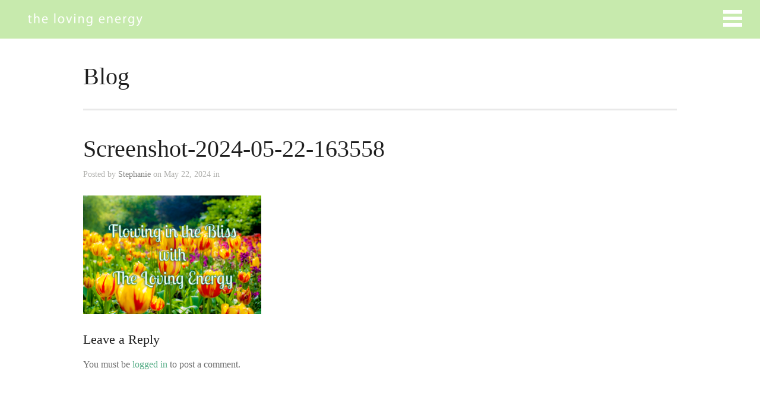

--- FILE ---
content_type: text/html; charset=UTF-8
request_url: https://thelovingenergy.com/newsletter/the-loving-energy-newsletter-rabbit-issue-11/attachment/screenshot-2024-05-22-163558/
body_size: 10072
content:
			<!DOCTYPE html>
<html lang="en-US">

<head>
	<meta http-equiv="Content-Type" content="text/html; charset=UTF-8" />
	<title>The Loving Energy Screenshot-2024-05-22-163558 - The Loving Energy</title>
	<meta name="viewport" content="width=device-width, initial-scale = 1.0, maximum-scale=1.0, user-scalable=no" />
	<link href='http://fonts.googleapis.com/css?family=PT+Sans' rel='stylesheet' type='text/css'>
	<link rel="stylesheet" type="text/css" href="http://fonts.googleapis.com/css?family=Droid+Serif:regular,bold" />
								
			<link rel="stylesheet" type="text/css" href="http://fonts.googleapis.com/css?family=Vollkorn:regular,italic,bold,bolditalic" />
				<link rel="stylesheet" type="text/css" href="http://fonts.googleapis.com/css?family=Vollkorn:regular,italic,bold,bolditalic" />
		
			<link rel="stylesheet" type="text/css" href="http://fonts.googleapis.com/css?family=Vollkorn:regular,italic,bold,bolditalic" />
			
			<link rel="stylesheet" type="text/css" href="http://fonts.googleapis.com/css?family=Vollkorn:regular,italic,bold,bolditalic" />
				<link rel="stylesheet" type="text/css" href="http://fonts.googleapis.com/css?family=Lato:regular,italic,bold,bolditalic" />
		
	
	<link rel="stylesheet" href="https://thelovingenergy.com/wp-content/themes/portthemetrust/style.css" type="text/css" media="screen" />
	<link rel="alternate" type="application/rss+xml" title="The Loving Energy RSS Feed" href="https://thelovingenergy.com/feed/" />
	<link rel="alternate" type="application/atom+xml" title="The Loving Energy Atom Feed" href="https://thelovingenergy.com/feed/atom/" />
	<link rel="pingback" href="https://thelovingenergy.com/xmlrpc.php" />
	
			<link rel="shortcut icon" href="http://thelovingenergy.com/wp-content/uploads/2015/09/TLE_Favicon2.png" />
		
		
	<meta name='robots' content='index, follow, max-image-preview:large, max-snippet:-1, max-video-preview:-1' />

	<!-- This site is optimized with the Yoast SEO plugin v26.8 - https://yoast.com/product/yoast-seo-wordpress/ -->
	<link rel="canonical" href="https://thelovingenergy.com/newsletter/the-loving-energy-newsletter-rabbit-issue-11/attachment/screenshot-2024-05-22-163558/" />
	<meta property="og:locale" content="en_US" />
	<meta property="og:type" content="article" />
	<meta property="og:title" content="Screenshot-2024-05-22-163558 - The Loving Energy" />
	<meta property="og:url" content="https://thelovingenergy.com/newsletter/the-loving-energy-newsletter-rabbit-issue-11/attachment/screenshot-2024-05-22-163558/" />
	<meta property="og:site_name" content="The Loving Energy" />
	<meta property="og:image" content="https://thelovingenergy.com/newsletter/the-loving-energy-newsletter-rabbit-issue-11/attachment/screenshot-2024-05-22-163558" />
	<meta property="og:image:width" content="873" />
	<meta property="og:image:height" content="581" />
	<meta property="og:image:type" content="image/png" />
	<meta name="twitter:card" content="summary_large_image" />
	<script type="application/ld+json" class="yoast-schema-graph">{"@context":"https://schema.org","@graph":[{"@type":"WebPage","@id":"https://thelovingenergy.com/newsletter/the-loving-energy-newsletter-rabbit-issue-11/attachment/screenshot-2024-05-22-163558/","url":"https://thelovingenergy.com/newsletter/the-loving-energy-newsletter-rabbit-issue-11/attachment/screenshot-2024-05-22-163558/","name":"Screenshot-2024-05-22-163558 - The Loving Energy","isPartOf":{"@id":"https://thelovingenergy.com/#website"},"primaryImageOfPage":{"@id":"https://thelovingenergy.com/newsletter/the-loving-energy-newsletter-rabbit-issue-11/attachment/screenshot-2024-05-22-163558/#primaryimage"},"image":{"@id":"https://thelovingenergy.com/newsletter/the-loving-energy-newsletter-rabbit-issue-11/attachment/screenshot-2024-05-22-163558/#primaryimage"},"thumbnailUrl":"https://i0.wp.com/thelovingenergy.com/wp-content/uploads/2024/05/Screenshot-2024-05-22-163558.png?fit=873%2C581&ssl=1","datePublished":"2024-05-22T13:40:21+00:00","breadcrumb":{"@id":"https://thelovingenergy.com/newsletter/the-loving-energy-newsletter-rabbit-issue-11/attachment/screenshot-2024-05-22-163558/#breadcrumb"},"inLanguage":"en-US","potentialAction":[{"@type":"ReadAction","target":["https://thelovingenergy.com/newsletter/the-loving-energy-newsletter-rabbit-issue-11/attachment/screenshot-2024-05-22-163558/"]}]},{"@type":"ImageObject","inLanguage":"en-US","@id":"https://thelovingenergy.com/newsletter/the-loving-energy-newsletter-rabbit-issue-11/attachment/screenshot-2024-05-22-163558/#primaryimage","url":"https://i0.wp.com/thelovingenergy.com/wp-content/uploads/2024/05/Screenshot-2024-05-22-163558.png?fit=873%2C581&ssl=1","contentUrl":"https://i0.wp.com/thelovingenergy.com/wp-content/uploads/2024/05/Screenshot-2024-05-22-163558.png?fit=873%2C581&ssl=1"},{"@type":"BreadcrumbList","@id":"https://thelovingenergy.com/newsletter/the-loving-energy-newsletter-rabbit-issue-11/attachment/screenshot-2024-05-22-163558/#breadcrumb","itemListElement":[{"@type":"ListItem","position":1,"name":"Home","item":"https://thelovingenergy.com/"},{"@type":"ListItem","position":2,"name":"The Loving Energy Newsletter Rabbit Issue #11","item":"https://thelovingenergy.com/newsletter/the-loving-energy-newsletter-rabbit-issue-11/"},{"@type":"ListItem","position":3,"name":"Screenshot-2024-05-22-163558"}]},{"@type":"WebSite","@id":"https://thelovingenergy.com/#website","url":"https://thelovingenergy.com/","name":"The Loving Energy","description":"Stephanie Shek - a Greece-based energy cleaner assisting those near and far unblock their obstacles.","potentialAction":[{"@type":"SearchAction","target":{"@type":"EntryPoint","urlTemplate":"https://thelovingenergy.com/?s={search_term_string}"},"query-input":{"@type":"PropertyValueSpecification","valueRequired":true,"valueName":"search_term_string"}}],"inLanguage":"en-US"}]}</script>
	<!-- / Yoast SEO plugin. -->


<link rel='dns-prefetch' href='//static.addtoany.com' />
<link rel='dns-prefetch' href='//cdnjs.cloudflare.com' />
<link rel='dns-prefetch' href='//stats.wp.com' />
<link rel='preconnect' href='//i0.wp.com' />
<link rel='preconnect' href='//c0.wp.com' />
<link rel="alternate" type="application/rss+xml" title="The Loving Energy &raquo; Screenshot-2024-05-22-163558 Comments Feed" href="https://thelovingenergy.com/newsletter/the-loving-energy-newsletter-rabbit-issue-11/attachment/screenshot-2024-05-22-163558/feed/" />
<link rel="alternate" title="oEmbed (JSON)" type="application/json+oembed" href="https://thelovingenergy.com/wp-json/oembed/1.0/embed?url=https%3A%2F%2Fthelovingenergy.com%2Fnewsletter%2Fthe-loving-energy-newsletter-rabbit-issue-11%2Fattachment%2Fscreenshot-2024-05-22-163558%2F" />
<link rel="alternate" title="oEmbed (XML)" type="text/xml+oembed" href="https://thelovingenergy.com/wp-json/oembed/1.0/embed?url=https%3A%2F%2Fthelovingenergy.com%2Fnewsletter%2Fthe-loving-energy-newsletter-rabbit-issue-11%2Fattachment%2Fscreenshot-2024-05-22-163558%2F&#038;format=xml" />
<style id='wp-img-auto-sizes-contain-inline-css' type='text/css'>
img:is([sizes=auto i],[sizes^="auto," i]){contain-intrinsic-size:3000px 1500px}
/*# sourceURL=wp-img-auto-sizes-contain-inline-css */
</style>
<style id='wp-emoji-styles-inline-css' type='text/css'>

	img.wp-smiley, img.emoji {
		display: inline !important;
		border: none !important;
		box-shadow: none !important;
		height: 1em !important;
		width: 1em !important;
		margin: 0 0.07em !important;
		vertical-align: -0.1em !important;
		background: none !important;
		padding: 0 !important;
	}
/*# sourceURL=wp-emoji-styles-inline-css */
</style>
<style id='wp-block-library-inline-css' type='text/css'>
:root{--wp-block-synced-color:#7a00df;--wp-block-synced-color--rgb:122,0,223;--wp-bound-block-color:var(--wp-block-synced-color);--wp-editor-canvas-background:#ddd;--wp-admin-theme-color:#007cba;--wp-admin-theme-color--rgb:0,124,186;--wp-admin-theme-color-darker-10:#006ba1;--wp-admin-theme-color-darker-10--rgb:0,107,160.5;--wp-admin-theme-color-darker-20:#005a87;--wp-admin-theme-color-darker-20--rgb:0,90,135;--wp-admin-border-width-focus:2px}@media (min-resolution:192dpi){:root{--wp-admin-border-width-focus:1.5px}}.wp-element-button{cursor:pointer}:root .has-very-light-gray-background-color{background-color:#eee}:root .has-very-dark-gray-background-color{background-color:#313131}:root .has-very-light-gray-color{color:#eee}:root .has-very-dark-gray-color{color:#313131}:root .has-vivid-green-cyan-to-vivid-cyan-blue-gradient-background{background:linear-gradient(135deg,#00d084,#0693e3)}:root .has-purple-crush-gradient-background{background:linear-gradient(135deg,#34e2e4,#4721fb 50%,#ab1dfe)}:root .has-hazy-dawn-gradient-background{background:linear-gradient(135deg,#faaca8,#dad0ec)}:root .has-subdued-olive-gradient-background{background:linear-gradient(135deg,#fafae1,#67a671)}:root .has-atomic-cream-gradient-background{background:linear-gradient(135deg,#fdd79a,#004a59)}:root .has-nightshade-gradient-background{background:linear-gradient(135deg,#330968,#31cdcf)}:root .has-midnight-gradient-background{background:linear-gradient(135deg,#020381,#2874fc)}:root{--wp--preset--font-size--normal:16px;--wp--preset--font-size--huge:42px}.has-regular-font-size{font-size:1em}.has-larger-font-size{font-size:2.625em}.has-normal-font-size{font-size:var(--wp--preset--font-size--normal)}.has-huge-font-size{font-size:var(--wp--preset--font-size--huge)}.has-text-align-center{text-align:center}.has-text-align-left{text-align:left}.has-text-align-right{text-align:right}.has-fit-text{white-space:nowrap!important}#end-resizable-editor-section{display:none}.aligncenter{clear:both}.items-justified-left{justify-content:flex-start}.items-justified-center{justify-content:center}.items-justified-right{justify-content:flex-end}.items-justified-space-between{justify-content:space-between}.screen-reader-text{border:0;clip-path:inset(50%);height:1px;margin:-1px;overflow:hidden;padding:0;position:absolute;width:1px;word-wrap:normal!important}.screen-reader-text:focus{background-color:#ddd;clip-path:none;color:#444;display:block;font-size:1em;height:auto;left:5px;line-height:normal;padding:15px 23px 14px;text-decoration:none;top:5px;width:auto;z-index:100000}html :where(.has-border-color){border-style:solid}html :where([style*=border-top-color]){border-top-style:solid}html :where([style*=border-right-color]){border-right-style:solid}html :where([style*=border-bottom-color]){border-bottom-style:solid}html :where([style*=border-left-color]){border-left-style:solid}html :where([style*=border-width]){border-style:solid}html :where([style*=border-top-width]){border-top-style:solid}html :where([style*=border-right-width]){border-right-style:solid}html :where([style*=border-bottom-width]){border-bottom-style:solid}html :where([style*=border-left-width]){border-left-style:solid}html :where(img[class*=wp-image-]){height:auto;max-width:100%}:where(figure){margin:0 0 1em}html :where(.is-position-sticky){--wp-admin--admin-bar--position-offset:var(--wp-admin--admin-bar--height,0px)}@media screen and (max-width:600px){html :where(.is-position-sticky){--wp-admin--admin-bar--position-offset:0px}}

/*# sourceURL=wp-block-library-inline-css */
</style><style id='global-styles-inline-css' type='text/css'>
:root{--wp--preset--aspect-ratio--square: 1;--wp--preset--aspect-ratio--4-3: 4/3;--wp--preset--aspect-ratio--3-4: 3/4;--wp--preset--aspect-ratio--3-2: 3/2;--wp--preset--aspect-ratio--2-3: 2/3;--wp--preset--aspect-ratio--16-9: 16/9;--wp--preset--aspect-ratio--9-16: 9/16;--wp--preset--color--black: #000000;--wp--preset--color--cyan-bluish-gray: #abb8c3;--wp--preset--color--white: #ffffff;--wp--preset--color--pale-pink: #f78da7;--wp--preset--color--vivid-red: #cf2e2e;--wp--preset--color--luminous-vivid-orange: #ff6900;--wp--preset--color--luminous-vivid-amber: #fcb900;--wp--preset--color--light-green-cyan: #7bdcb5;--wp--preset--color--vivid-green-cyan: #00d084;--wp--preset--color--pale-cyan-blue: #8ed1fc;--wp--preset--color--vivid-cyan-blue: #0693e3;--wp--preset--color--vivid-purple: #9b51e0;--wp--preset--gradient--vivid-cyan-blue-to-vivid-purple: linear-gradient(135deg,rgb(6,147,227) 0%,rgb(155,81,224) 100%);--wp--preset--gradient--light-green-cyan-to-vivid-green-cyan: linear-gradient(135deg,rgb(122,220,180) 0%,rgb(0,208,130) 100%);--wp--preset--gradient--luminous-vivid-amber-to-luminous-vivid-orange: linear-gradient(135deg,rgb(252,185,0) 0%,rgb(255,105,0) 100%);--wp--preset--gradient--luminous-vivid-orange-to-vivid-red: linear-gradient(135deg,rgb(255,105,0) 0%,rgb(207,46,46) 100%);--wp--preset--gradient--very-light-gray-to-cyan-bluish-gray: linear-gradient(135deg,rgb(238,238,238) 0%,rgb(169,184,195) 100%);--wp--preset--gradient--cool-to-warm-spectrum: linear-gradient(135deg,rgb(74,234,220) 0%,rgb(151,120,209) 20%,rgb(207,42,186) 40%,rgb(238,44,130) 60%,rgb(251,105,98) 80%,rgb(254,248,76) 100%);--wp--preset--gradient--blush-light-purple: linear-gradient(135deg,rgb(255,206,236) 0%,rgb(152,150,240) 100%);--wp--preset--gradient--blush-bordeaux: linear-gradient(135deg,rgb(254,205,165) 0%,rgb(254,45,45) 50%,rgb(107,0,62) 100%);--wp--preset--gradient--luminous-dusk: linear-gradient(135deg,rgb(255,203,112) 0%,rgb(199,81,192) 50%,rgb(65,88,208) 100%);--wp--preset--gradient--pale-ocean: linear-gradient(135deg,rgb(255,245,203) 0%,rgb(182,227,212) 50%,rgb(51,167,181) 100%);--wp--preset--gradient--electric-grass: linear-gradient(135deg,rgb(202,248,128) 0%,rgb(113,206,126) 100%);--wp--preset--gradient--midnight: linear-gradient(135deg,rgb(2,3,129) 0%,rgb(40,116,252) 100%);--wp--preset--font-size--small: 13px;--wp--preset--font-size--medium: 20px;--wp--preset--font-size--large: 36px;--wp--preset--font-size--x-large: 42px;--wp--preset--spacing--20: 0.44rem;--wp--preset--spacing--30: 0.67rem;--wp--preset--spacing--40: 1rem;--wp--preset--spacing--50: 1.5rem;--wp--preset--spacing--60: 2.25rem;--wp--preset--spacing--70: 3.38rem;--wp--preset--spacing--80: 5.06rem;--wp--preset--shadow--natural: 6px 6px 9px rgba(0, 0, 0, 0.2);--wp--preset--shadow--deep: 12px 12px 50px rgba(0, 0, 0, 0.4);--wp--preset--shadow--sharp: 6px 6px 0px rgba(0, 0, 0, 0.2);--wp--preset--shadow--outlined: 6px 6px 0px -3px rgb(255, 255, 255), 6px 6px rgb(0, 0, 0);--wp--preset--shadow--crisp: 6px 6px 0px rgb(0, 0, 0);}:where(.is-layout-flex){gap: 0.5em;}:where(.is-layout-grid){gap: 0.5em;}body .is-layout-flex{display: flex;}.is-layout-flex{flex-wrap: wrap;align-items: center;}.is-layout-flex > :is(*, div){margin: 0;}body .is-layout-grid{display: grid;}.is-layout-grid > :is(*, div){margin: 0;}:where(.wp-block-columns.is-layout-flex){gap: 2em;}:where(.wp-block-columns.is-layout-grid){gap: 2em;}:where(.wp-block-post-template.is-layout-flex){gap: 1.25em;}:where(.wp-block-post-template.is-layout-grid){gap: 1.25em;}.has-black-color{color: var(--wp--preset--color--black) !important;}.has-cyan-bluish-gray-color{color: var(--wp--preset--color--cyan-bluish-gray) !important;}.has-white-color{color: var(--wp--preset--color--white) !important;}.has-pale-pink-color{color: var(--wp--preset--color--pale-pink) !important;}.has-vivid-red-color{color: var(--wp--preset--color--vivid-red) !important;}.has-luminous-vivid-orange-color{color: var(--wp--preset--color--luminous-vivid-orange) !important;}.has-luminous-vivid-amber-color{color: var(--wp--preset--color--luminous-vivid-amber) !important;}.has-light-green-cyan-color{color: var(--wp--preset--color--light-green-cyan) !important;}.has-vivid-green-cyan-color{color: var(--wp--preset--color--vivid-green-cyan) !important;}.has-pale-cyan-blue-color{color: var(--wp--preset--color--pale-cyan-blue) !important;}.has-vivid-cyan-blue-color{color: var(--wp--preset--color--vivid-cyan-blue) !important;}.has-vivid-purple-color{color: var(--wp--preset--color--vivid-purple) !important;}.has-black-background-color{background-color: var(--wp--preset--color--black) !important;}.has-cyan-bluish-gray-background-color{background-color: var(--wp--preset--color--cyan-bluish-gray) !important;}.has-white-background-color{background-color: var(--wp--preset--color--white) !important;}.has-pale-pink-background-color{background-color: var(--wp--preset--color--pale-pink) !important;}.has-vivid-red-background-color{background-color: var(--wp--preset--color--vivid-red) !important;}.has-luminous-vivid-orange-background-color{background-color: var(--wp--preset--color--luminous-vivid-orange) !important;}.has-luminous-vivid-amber-background-color{background-color: var(--wp--preset--color--luminous-vivid-amber) !important;}.has-light-green-cyan-background-color{background-color: var(--wp--preset--color--light-green-cyan) !important;}.has-vivid-green-cyan-background-color{background-color: var(--wp--preset--color--vivid-green-cyan) !important;}.has-pale-cyan-blue-background-color{background-color: var(--wp--preset--color--pale-cyan-blue) !important;}.has-vivid-cyan-blue-background-color{background-color: var(--wp--preset--color--vivid-cyan-blue) !important;}.has-vivid-purple-background-color{background-color: var(--wp--preset--color--vivid-purple) !important;}.has-black-border-color{border-color: var(--wp--preset--color--black) !important;}.has-cyan-bluish-gray-border-color{border-color: var(--wp--preset--color--cyan-bluish-gray) !important;}.has-white-border-color{border-color: var(--wp--preset--color--white) !important;}.has-pale-pink-border-color{border-color: var(--wp--preset--color--pale-pink) !important;}.has-vivid-red-border-color{border-color: var(--wp--preset--color--vivid-red) !important;}.has-luminous-vivid-orange-border-color{border-color: var(--wp--preset--color--luminous-vivid-orange) !important;}.has-luminous-vivid-amber-border-color{border-color: var(--wp--preset--color--luminous-vivid-amber) !important;}.has-light-green-cyan-border-color{border-color: var(--wp--preset--color--light-green-cyan) !important;}.has-vivid-green-cyan-border-color{border-color: var(--wp--preset--color--vivid-green-cyan) !important;}.has-pale-cyan-blue-border-color{border-color: var(--wp--preset--color--pale-cyan-blue) !important;}.has-vivid-cyan-blue-border-color{border-color: var(--wp--preset--color--vivid-cyan-blue) !important;}.has-vivid-purple-border-color{border-color: var(--wp--preset--color--vivid-purple) !important;}.has-vivid-cyan-blue-to-vivid-purple-gradient-background{background: var(--wp--preset--gradient--vivid-cyan-blue-to-vivid-purple) !important;}.has-light-green-cyan-to-vivid-green-cyan-gradient-background{background: var(--wp--preset--gradient--light-green-cyan-to-vivid-green-cyan) !important;}.has-luminous-vivid-amber-to-luminous-vivid-orange-gradient-background{background: var(--wp--preset--gradient--luminous-vivid-amber-to-luminous-vivid-orange) !important;}.has-luminous-vivid-orange-to-vivid-red-gradient-background{background: var(--wp--preset--gradient--luminous-vivid-orange-to-vivid-red) !important;}.has-very-light-gray-to-cyan-bluish-gray-gradient-background{background: var(--wp--preset--gradient--very-light-gray-to-cyan-bluish-gray) !important;}.has-cool-to-warm-spectrum-gradient-background{background: var(--wp--preset--gradient--cool-to-warm-spectrum) !important;}.has-blush-light-purple-gradient-background{background: var(--wp--preset--gradient--blush-light-purple) !important;}.has-blush-bordeaux-gradient-background{background: var(--wp--preset--gradient--blush-bordeaux) !important;}.has-luminous-dusk-gradient-background{background: var(--wp--preset--gradient--luminous-dusk) !important;}.has-pale-ocean-gradient-background{background: var(--wp--preset--gradient--pale-ocean) !important;}.has-electric-grass-gradient-background{background: var(--wp--preset--gradient--electric-grass) !important;}.has-midnight-gradient-background{background: var(--wp--preset--gradient--midnight) !important;}.has-small-font-size{font-size: var(--wp--preset--font-size--small) !important;}.has-medium-font-size{font-size: var(--wp--preset--font-size--medium) !important;}.has-large-font-size{font-size: var(--wp--preset--font-size--large) !important;}.has-x-large-font-size{font-size: var(--wp--preset--font-size--x-large) !important;}
/*# sourceURL=global-styles-inline-css */
</style>

<style id='classic-theme-styles-inline-css' type='text/css'>
/*! This file is auto-generated */
.wp-block-button__link{color:#fff;background-color:#32373c;border-radius:9999px;box-shadow:none;text-decoration:none;padding:calc(.667em + 2px) calc(1.333em + 2px);font-size:1.125em}.wp-block-file__button{background:#32373c;color:#fff;text-decoration:none}
/*# sourceURL=/wp-includes/css/classic-themes.min.css */
</style>
<link rel='stylesheet' id='slideshow-css' href='https://thelovingenergy.com/wp-content/themes/portthemetrust/css/flexslider.css?ver=1.8' type='text/css' media='all' />
<link rel='stylesheet' id='addtoany-css' href='https://thelovingenergy.com/wp-content/plugins/add-to-any/addtoany.min.css?ver=1.16' type='text/css' media='all' />
<style id='addtoany-inline-css' type='text/css'>
@media screen and (max-width:980px){
.a2a_floating_style.a2a_vertical_style{display:none;}
}
@media screen and (min-width:981px){
.a2a_floating_style.a2a_default_style{display:none;}
}
/*# sourceURL=addtoany-inline-css */
</style>
<link rel='stylesheet' id='forget-about-shortcode-buttons-css' href='https://thelovingenergy.com/wp-content/plugins/forget-about-shortcode-buttons/public/css/button-styles.css?ver=2.1.3' type='text/css' media='all' />
<script type="text/javascript" id="addtoany-core-js-before">
/* <![CDATA[ */
window.a2a_config=window.a2a_config||{};a2a_config.callbacks=[];a2a_config.overlays=[];a2a_config.templates={};

//# sourceURL=addtoany-core-js-before
/* ]]> */
</script>
<script type="text/javascript" defer src="https://static.addtoany.com/menu/page.js" id="addtoany-core-js"></script>
<script type="text/javascript" src="https://c0.wp.com/c/6.9/wp-includes/js/jquery/jquery.min.js" id="jquery-core-js"></script>
<script type="text/javascript" src="https://c0.wp.com/c/6.9/wp-includes/js/jquery/jquery-migrate.min.js" id="jquery-migrate-js"></script>
<script type="text/javascript" defer src="https://thelovingenergy.com/wp-content/plugins/add-to-any/addtoany.min.js?ver=1.1" id="addtoany-jquery-js"></script>
<link rel="https://api.w.org/" href="https://thelovingenergy.com/wp-json/" /><link rel="alternate" title="JSON" type="application/json" href="https://thelovingenergy.com/wp-json/wp/v2/media/2598" /><meta name="generator" content="WordPress 6.9" />
<link rel='shortlink' href='https://thelovingenergy.com/?p=2598' />
<script type='text/javascript' data-cfasync='false'>var _mmunch = {'front': false, 'page': false, 'post': false, 'category': false, 'author': false, 'search': false, 'attachment': false, 'tag': false};_mmunch['post'] = true; _mmunch['postData'] = {"ID":2598,"post_name":"screenshot-2024-05-22-163558","post_title":"Screenshot-2024-05-22-163558","post_type":"attachment","post_author":"2","post_status":"inherit"}; _mmunch['postCategories'] = []; _mmunch['postTags'] = false; _mmunch['postAuthor'] = {"name":"Stephanie","ID":2};_mmunch['attachment'] = true;</script><script data-cfasync="false" src="//a.mailmunch.co/app/v1/site.js" id="mailmunch-script" data-plugin="mc_mm" data-mailmunch-site-id="192950" async></script>	<style>img#wpstats{display:none}</style>
		<meta name="generator" content=" " />

<style type="text/css" media="screen">


	#mainNav ul a{ font-family: 'Vollkorn'; }
	h1, h2, h3, h4, h5, h6, .homeSection h3, #pageHead h1, .widgetBox span.title, #homeContent p.big { font-family: 'Vollkorn' !important; }
	.sectionHead p{ font-family: 'Vollkorn'; }
	body { font-family: 'Vollkorn'; }	
	.home #bannerText .main { font-family: 'Vollkorn' !important; }
	.home #bannerText .secondary { font-family: 'Lato'; }


	#bannerText .main { margin-top: -15px; }

	blockquote, address {
		border-left: 5px solid #85bec4;
	}	
	#content .project.small .inside{
		background-color: #85bec4 !important;
	}	

	#pageslide {
		background-color: #333333;
	}	

#header .top.solid, #header .top, .has-banner #header .top.solid { background-color: #c7eaad;}
a { color: #56ad87;}
a:hover {color: #11af75;}
.button, #searchsubmit, input[type="submit"] {background-color: #e8a4bf;}

	#homeBanner {
		background: url(http://thelovingenergy.com/wp-content/uploads/2016/03/yellowflower.jpg) no-repeat center center fixed;		
		-webkit-background-size: 100%; 
		-moz-background-size: 100%; 
		-o-background-size: 100%; 
		background-size: 100%;
		background-size: cover;
		-webkit-background-size: cover; 
		-moz-background-size: cover; 
		-o-background-size: cover;			
		overflow: hidden;
		width: 100%;		
		margin: 0;	
		position: relative;
	}



	#homeContent {
		background: transparent url(http://thelovingenergy.com/wp-content/uploads/2016/03/itk.jpg) no-repeat center center fixed;	
		-webkit-background-size: 100%; 
		-moz-background-size: 100%; 
		-o-background-size: 100%; 
		background-size: 100%;
		background-size: cover;
		-webkit-background-size: cover; 
		-moz-background-size: cover; 
		-o-background-size: cover;			
		overflow: hidden;
		width: 100%;		
		margin: 0;		
	}

	#featuredPages {
		background: transparent url(http://thelovingenergy.com/wp-content/uploads/2015/09/Prices3.png) no-repeat center center fixed;			
		-webkit-background-size: 100%; 
		-moz-background-size: 100%; 
		-o-background-size: 100%; 
		background-size: 100%;
		background-size: cover;
		-webkit-background-size: cover; 
		-moz-background-size: cover; 
		-o-background-size: cover;			
		overflow: hidden;
		width: 100%;		
		margin: 0;		
	}

/*#header .top .inside {
    background-image: url(http://thelovingenergy.com/wp-content/uploads/2015/09/Moldovite2-e1441748184438.jpg);
}*/

/*#header .solid {
    background-image: url(http://thelovingenergy.com/wp-content/uploads/2015/09/gw5.jpg);
}*/


#projects.homeSection {
    background-image: url(http://thelovingenergy.com/wp-content/uploads/2015/09/WhiteAzeztulite.jpg
);
    background-position: center;
    background-repeat: no-repeat;
}



#testimonials.homeSection {
    background-image: url(http://thelovingenergy.com/wp-content/uploads/2015/09/WhiteAzeztulite.jpg);
    background-position: center;
    background-repeat: no-repeat;
}


.wp-block-image img {
    height: auto;
}
/*#header .top. Solid, #header .top, .has-banner #header .top. Solid {
    background-color: transparent;
}*/

</style>

<!--[if IE 8]>
<link rel="stylesheet" href="https://thelovingenergy.com/wp-content/themes/portthemetrust/css/ie8.css" type="text/css" media="screen" />
<![endif]-->
<!--[if IE]><script src="http://html5shiv.googlecode.com/svn/trunk/html5.js"></script><![endif]-->




<link rel="icon" href="https://i0.wp.com/thelovingenergy.com/wp-content/uploads/2015/09/cropped-Siteicon.jpg?fit=32%2C32&#038;ssl=1" sizes="32x32" />
<link rel="icon" href="https://i0.wp.com/thelovingenergy.com/wp-content/uploads/2015/09/cropped-Siteicon.jpg?fit=192%2C192&#038;ssl=1" sizes="192x192" />
<link rel="apple-touch-icon" href="https://i0.wp.com/thelovingenergy.com/wp-content/uploads/2015/09/cropped-Siteicon.jpg?fit=180%2C180&#038;ssl=1" />
<meta name="msapplication-TileImage" content="https://i0.wp.com/thelovingenergy.com/wp-content/uploads/2015/09/cropped-Siteicon.jpg?fit=270%2C270&#038;ssl=1" />
	
</head>

<body class="attachment wp-singular attachment-template-default single single-attachment postid-2598 attachmentid-2598 attachment-png wp-theme-portthemetrust chrome has-banner" >
				<div id="pageslide">
		<div id="slideNav" class="panel">
			<a href="javascript:jQuery.pageslide.close()" class="closeBtn"></a>								
			<div id="mainNav">
				<div class="menu-main-navigation-container"><ul id="menu-main-navigation" class=""><li id="menu-item-32" class="menu-item menu-item-type-custom menu-item-object-custom menu-item-home menu-item-32"><a href="http://thelovingenergy.com/">Home</a></li>
<li id="menu-item-33" class="menu-item menu-item-type-post_type menu-item-object-page menu-item-has-children menu-item-33"><a href="https://thelovingenergy.com/about-stephanie-the-loving-energy/">About Stephanie</a>
<ul class="sub-menu">
	<li id="menu-item-191" class="menu-item menu-item-type-post_type menu-item-object-page menu-item-191"><a href="https://thelovingenergy.com/about-stephanie-the-loving-energy/testimonials/">Testimonials</a></li>
	<li id="menu-item-2721" class="menu-item menu-item-type-post_type menu-item-object-page menu-item-2721"><a href="https://thelovingenergy.com/about-stephanie-the-loving-energy/interviews/">Interviews, media, etc</a></li>
	<li id="menu-item-429" class="menu-item menu-item-type-post_type menu-item-object-page current_page_parent menu-item-429"><a href="https://thelovingenergy.com/blog/">Blog</a></li>
</ul>
</li>
<li id="menu-item-2358" class="menu-item menu-item-type-post_type menu-item-object-page menu-item-2358"><a href="https://thelovingenergy.com/the-divine-reveal/">The Divine Reveal (TDR) – A Quantum Health Process</a></li>
<li id="menu-item-186" class="menu-item menu-item-type-post_type menu-item-object-page menu-item-186"><a href="https://thelovingenergy.com/quantum-healing-hypnosis-technique-beyond-quantum-healing/">QHHT / BQH / Past-life regression</a></li>
<li id="menu-item-2885" class="menu-item menu-item-type-post_type menu-item-object-page menu-item-2885"><a href="https://thelovingenergy.com/dolores-cannons-group-regression/">Dolores Cannon’s Group Regression</a></li>
<li id="menu-item-2496" class="menu-item menu-item-type-post_type menu-item-object-page menu-item-2496"><a href="https://thelovingenergy.com/quantum-pain-relief/">Quantum Pain Relief</a></li>
<li id="menu-item-189" class="menu-item menu-item-type-post_type menu-item-object-page menu-item-has-children menu-item-189"><a href="https://thelovingenergy.com/sekhem/">Sekhem Healing</a>
<ul class="sub-menu">
	<li id="menu-item-184" class="menu-item menu-item-type-post_type menu-item-object-page menu-item-184"><a href="https://thelovingenergy.com/land-property-healing-sekhem/">Land/Property Healing with Sekhem</a></li>
	<li id="menu-item-250" class="menu-item menu-item-type-post_type menu-item-object-page menu-item-250"><a href="https://thelovingenergy.com/sekhem/distant-sekhem/">Distant Sekhem</a></li>
	<li id="menu-item-1158" class="menu-item menu-item-type-post_type menu-item-object-page menu-item-1158"><a href="https://thelovingenergy.com/sekhem/sekhem-courses/">Sekhem Courses</a></li>
</ul>
</li>
<li id="menu-item-190" class="menu-item menu-item-type-post_type menu-item-object-page menu-item-190"><a href="https://thelovingenergy.com/book-an-appointment/">Book an appointment</a></li>
</ul></div>			</div>
						<div class="widgets">
				<div id="text-2" class="widget_text sidebarBox widgetBox"><span class="widgetTitle">Hello! I&#8217;m Stephanie.</span>			<div class="textwidget"></div>
		</div>			</div>
						
		</div>
		</div>
	<div id="container">	
<div id="header">
	<div class="top">
		<div class="inside clearfix">
								
						<div id="logo">
							
				<h3 class="logo"><a href="https://thelovingenergy.com"><img src="http://thelovingenergy.com/wp-content/uploads/2015/09/TheLovingEnergyLogo_thinner-e1441729224806.png" alt="The Loving Energy" /></a></h3>
				
			</div>			
			
			<a href="#slideNav" class="menuToggle"></a>				
			
		</div>		
	</div>
		
</div>

	<div id="pageHead">
		<div class="inside">
						<h1>Blog</h1>
						</div>
	</div>
	<div id="middle" class="clearfix">			 
	<div id="content" class="full">
					    
		<div class="post-2598 attachment type-attachment status-inherit hentry">													
			<h1>Screenshot-2024-05-22-163558</h1>
			<div class="meta clearfix">
																							
				Posted 					
				by <a href="https://thelovingenergy.com/author/stephanie/" title="Posts by Stephanie" rel="author">Stephanie</a> 
				on May 22, 2024 
				in  
								
							</div>
			
						
			<div class='mailmunch-forms-before-post' style='display: none !important;'></div><p class="attachment"><a href="https://i0.wp.com/thelovingenergy.com/wp-content/uploads/2024/05/Screenshot-2024-05-22-163558.png?ssl=1"><img fetchpriority="high" decoding="async" width="300" height="200" src="https://i0.wp.com/thelovingenergy.com/wp-content/uploads/2024/05/Screenshot-2024-05-22-163558.png?fit=300%2C200&amp;ssl=1" class="attachment-medium size-medium" alt="" srcset="https://i0.wp.com/thelovingenergy.com/wp-content/uploads/2024/05/Screenshot-2024-05-22-163558.png?w=873&amp;ssl=1 873w, https://i0.wp.com/thelovingenergy.com/wp-content/uploads/2024/05/Screenshot-2024-05-22-163558.png?resize=300%2C200&amp;ssl=1 300w, https://i0.wp.com/thelovingenergy.com/wp-content/uploads/2024/05/Screenshot-2024-05-22-163558.png?resize=768%2C511&amp;ssl=1 768w" sizes="(max-width: 300px) 100vw, 300px" /></a></p><div class='mailmunch-forms-in-post-middle' style='display: none !important;'></div>
<div class='mailmunch-forms-after-post' style='display: none !important;'></div>			
																													
		</div>				
		
 <div id="commentBox" > 

<div id="commentForm" class="clear">

	<div id="respond">

	<h3>Leave a Reply</h3>	

		<p>You must be <a href="https://thelovingenergy.com/wp-login.php?redirect_to=https%3A%2F%2Fthelovingenergy.com%2Fnewsletter%2Fthe-loving-energy-newsletter-rabbit-issue-11%2Fattachment%2Fscreenshot-2024-05-22-163558%2F">logged in</a> to post a comment.</p>
		</div>

</div><!-- end commentform -->


 </div> 			
							    	
	</div>		
					
	</div>
	<div id="footer" >
				<div class="main">
			<div class="inside clearfix">
		
			<div id="a2a_follow_widget-3" class="oneThird widget_a2a_follow_widget footerBox widgetBox"><span class="widgetTitle">Follow me on:</span><div class="a2a_kit a2a_kit_size_32 a2a_follow addtoany_list"><a class="a2a_button_facebook" href="https://www.facebook.com/TheLovingEnergy/" title="Facebook" rel="noopener" target="_blank"></a><a class="a2a_button_instagram" href="https://www.instagram.com/stephaniethelovingenergy/" title="Instagram" rel="noopener" target="_blank"></a><a class="a2a_button_youtube" href="https://www.youtube.com/@thelovingenergy" title="YouTube" rel="noopener" target="_blank"></a></div></div>
				</div><!-- end footer inside-->
		</div><!-- end footer main -->
		
		<div class="secondary">
			<div class="inside clearfix">
									<div class="left"><p>All images on this site from Ikonic Image unless otherwise stated and can be purchased from ikonicimage.com
<br>
Special thanks to Konstantinos Anastasakis for permitting the usage of his beautiful imagery. 
<br>
<br>
Stephanie is a fully qualified practitioner in Sekhem Healing (L1, 2 3 &amp; Master Practitioner and Master Teacher), Touch for Health Kinesiology (L 1-5). She also facilitates Quantum Healing Hypnosis Technique (Level 2) and Beyond Quantum Healing 
<br>
She is currently based in Crete, Greece and she offers online sessions too. 
<br>
<br>
"Much love and thanks to all the people in my life past, present and future"
</p></div>
			<div class="right"><p>COPYRIGHT The Loving Energy 2015</p></div>
			</div><!-- end footer inside-->
		</div><!-- end footer secondary-->

	</div><!-- end footer -->
</div><!-- end container -->
<script type="speculationrules">
{"prefetch":[{"source":"document","where":{"and":[{"href_matches":"/*"},{"not":{"href_matches":["/wp-*.php","/wp-admin/*","/wp-content/uploads/*","/wp-content/*","/wp-content/plugins/*","/wp-content/themes/portthemetrust/*","/*\\?(.+)"]}},{"not":{"selector_matches":"a[rel~=\"nofollow\"]"}},{"not":{"selector_matches":".no-prefetch, .no-prefetch a"}}]},"eagerness":"conservative"}]}
</script>
<div class="a2a_kit a2a_kit_size_32 a2a_floating_style a2a_vertical_style" style="right:0px;top:100px;background-color:transparent"></div><div class="a2a_kit a2a_kit_size_32 a2a_floating_style a2a_default_style" style="bottom:0px;left:50%;transform:translateX(-50%);background-color:transparent"></div>
<script type="text/javascript">
//<![CDATA[
jQuery(document).ready(function(){
	
	jQuery('.flexslider.primary').flexslider({
		slideshowSpeed: 6000,  
		directionNav: true,
		slideshow: 1,				 				
		animation: 'fade',
		animationLoop: true
	});  

});
//]]>
</script><script type="text/javascript" src="https://c0.wp.com/c/6.9/wp-includes/js/comment-reply.min.js" id="comment-reply-js" async="async" data-wp-strategy="async" fetchpriority="low"></script>
<script type="text/javascript" src="https://thelovingenergy.com/wp-content/themes/portthemetrust/js/jquery.fitvids.js?ver=1.0" id="fitvids-js"></script>
<script type="text/javascript" src="https://thelovingenergy.com/wp-content/themes/portthemetrust/js/jquery.actual.min.js?ver=1.8.13" id="actual-js"></script>
<script type="text/javascript" src="https://thelovingenergy.com/wp-content/themes/portthemetrust/js/imagesloaded.pkgd.min.js?ver=3.1.8" id="port-imagesloaded-js"></script>
<script type="text/javascript" src="https://thelovingenergy.com/wp-content/themes/portthemetrust/js/jquery.pageslide.min.js?ver=2.0" id="pageslide-js"></script>
<script type="text/javascript" src="https://thelovingenergy.com/wp-content/themes/portthemetrust/js/jquery.scrollTo.min.js?ver=1.4.6" id="scrollto-js"></script>
<script type="text/javascript" src="https://cdnjs.cloudflare.com/ajax/libs/jquery.isotope/2.0.0/isotope.pkgd.min.js?ver=2.0.0" id="isotope-js"></script>
<script type="text/javascript" src="https://thelovingenergy.com/wp-content/themes/portthemetrust/js/jquery.flexslider-min.js?ver=1.8" id="slideshow-js"></script>
<script type="text/javascript" src="https://thelovingenergy.com/wp-content/themes/portthemetrust/js/theme_trust.js?ver=1.0" id="theme_trust_js-js"></script>
<script type="text/javascript" id="jetpack-stats-js-before">
/* <![CDATA[ */
_stq = window._stq || [];
_stq.push([ "view", {"v":"ext","blog":"219117330","post":"2598","tz":"3","srv":"thelovingenergy.com","j":"1:15.4"} ]);
_stq.push([ "clickTrackerInit", "219117330", "2598" ]);
//# sourceURL=jetpack-stats-js-before
/* ]]> */
</script>
<script type="text/javascript" src="https://stats.wp.com/e-202604.js" id="jetpack-stats-js" defer="defer" data-wp-strategy="defer"></script>
<script id="wp-emoji-settings" type="application/json">
{"baseUrl":"https://s.w.org/images/core/emoji/17.0.2/72x72/","ext":".png","svgUrl":"https://s.w.org/images/core/emoji/17.0.2/svg/","svgExt":".svg","source":{"concatemoji":"https://thelovingenergy.com/wp-includes/js/wp-emoji-release.min.js?ver=6.9"}}
</script>
<script type="module">
/* <![CDATA[ */
/*! This file is auto-generated */
const a=JSON.parse(document.getElementById("wp-emoji-settings").textContent),o=(window._wpemojiSettings=a,"wpEmojiSettingsSupports"),s=["flag","emoji"];function i(e){try{var t={supportTests:e,timestamp:(new Date).valueOf()};sessionStorage.setItem(o,JSON.stringify(t))}catch(e){}}function c(e,t,n){e.clearRect(0,0,e.canvas.width,e.canvas.height),e.fillText(t,0,0);t=new Uint32Array(e.getImageData(0,0,e.canvas.width,e.canvas.height).data);e.clearRect(0,0,e.canvas.width,e.canvas.height),e.fillText(n,0,0);const a=new Uint32Array(e.getImageData(0,0,e.canvas.width,e.canvas.height).data);return t.every((e,t)=>e===a[t])}function p(e,t){e.clearRect(0,0,e.canvas.width,e.canvas.height),e.fillText(t,0,0);var n=e.getImageData(16,16,1,1);for(let e=0;e<n.data.length;e++)if(0!==n.data[e])return!1;return!0}function u(e,t,n,a){switch(t){case"flag":return n(e,"\ud83c\udff3\ufe0f\u200d\u26a7\ufe0f","\ud83c\udff3\ufe0f\u200b\u26a7\ufe0f")?!1:!n(e,"\ud83c\udde8\ud83c\uddf6","\ud83c\udde8\u200b\ud83c\uddf6")&&!n(e,"\ud83c\udff4\udb40\udc67\udb40\udc62\udb40\udc65\udb40\udc6e\udb40\udc67\udb40\udc7f","\ud83c\udff4\u200b\udb40\udc67\u200b\udb40\udc62\u200b\udb40\udc65\u200b\udb40\udc6e\u200b\udb40\udc67\u200b\udb40\udc7f");case"emoji":return!a(e,"\ud83e\u1fac8")}return!1}function f(e,t,n,a){let r;const o=(r="undefined"!=typeof WorkerGlobalScope&&self instanceof WorkerGlobalScope?new OffscreenCanvas(300,150):document.createElement("canvas")).getContext("2d",{willReadFrequently:!0}),s=(o.textBaseline="top",o.font="600 32px Arial",{});return e.forEach(e=>{s[e]=t(o,e,n,a)}),s}function r(e){var t=document.createElement("script");t.src=e,t.defer=!0,document.head.appendChild(t)}a.supports={everything:!0,everythingExceptFlag:!0},new Promise(t=>{let n=function(){try{var e=JSON.parse(sessionStorage.getItem(o));if("object"==typeof e&&"number"==typeof e.timestamp&&(new Date).valueOf()<e.timestamp+604800&&"object"==typeof e.supportTests)return e.supportTests}catch(e){}return null}();if(!n){if("undefined"!=typeof Worker&&"undefined"!=typeof OffscreenCanvas&&"undefined"!=typeof URL&&URL.createObjectURL&&"undefined"!=typeof Blob)try{var e="postMessage("+f.toString()+"("+[JSON.stringify(s),u.toString(),c.toString(),p.toString()].join(",")+"));",a=new Blob([e],{type:"text/javascript"});const r=new Worker(URL.createObjectURL(a),{name:"wpTestEmojiSupports"});return void(r.onmessage=e=>{i(n=e.data),r.terminate(),t(n)})}catch(e){}i(n=f(s,u,c,p))}t(n)}).then(e=>{for(const n in e)a.supports[n]=e[n],a.supports.everything=a.supports.everything&&a.supports[n],"flag"!==n&&(a.supports.everythingExceptFlag=a.supports.everythingExceptFlag&&a.supports[n]);var t;a.supports.everythingExceptFlag=a.supports.everythingExceptFlag&&!a.supports.flag,a.supports.everything||((t=a.source||{}).concatemoji?r(t.concatemoji):t.wpemoji&&t.twemoji&&(r(t.twemoji),r(t.wpemoji)))});
//# sourceURL=https://thelovingenergy.com/wp-includes/js/wp-emoji-loader.min.js
/* ]]> */
</script>
</body>
</html>
<!--
Performance optimized by W3 Total Cache. Learn more: https://www.boldgrid.com/w3-total-cache/?utm_source=w3tc&utm_medium=footer_comment&utm_campaign=free_plugin

Page Caching using Disk: Enhanced 
Database Caching 29/54 queries in 0.020 seconds using Disk

Served from: thelovingenergy.com @ 2026-01-22 03:22:20 by W3 Total Cache
-->

--- FILE ---
content_type: text/html; charset=utf-8
request_url: https://a.mailmunch.co/forms-cache/192950/251349/index-1763542744.html
body_size: 1103
content:
<!DOCTYPE html>
<html>
<head>
  <meta name="robots" content="noindex, nofollow">
    <script type="text/javascript">
    var widgetId = "251349";
    var widgetType = "scrollbox";
    var siteId = "192950";
    var contentGate = false;
    var recaptchaEnabled = false;
    var recaptchaApiKey = "6LcflRsUAAAAAG_PSKBnmcFbkjVvI-hw-Laz9gfp";
    var noTracking = false;
    var pushSubscribe = false;
    var pushUrl = "https://push.mailmunch.co/push/192950/251349";
    var formFields = {"447585":"email","2278219":"name"};
  </script>
  <link rel="stylesheet" href="//a.mailmunch.co/v2/themes/mailmunch/simple/scrollbox/index.css" />

</head>
<body class="contacts new">
  
<script type="text/javascript" src="//assets.mailmunch.com/assets/widget_simple-f5a3e5db2f514f912e267a03f71350202672af937806defb072a316fb98ef272.js"></script>



<div class="theme theme-simple live allow-closing no-branding">
  <a id="close-icon" href='#' onclick="closeWidget();return false;"></a>

    <form class="new_contact" id="new_contact" action="https://forms.mailmunch.co/form/192950/251349/submit" accept-charset="UTF-8" method="post">
      <style type="text/css">
#mailmunch-optin-form {
  background-color: #FFFFFF;
}
</style>


<div id="mailmunch-optin-form">
  <div class="screen optin-form-screen" data-screen-name="Optin Form">
<div class="headline">
  <h1>Join Our Newsletter</h1>
</div>

<div class="text">
  <p>Sign up today for free and receive a monthly Sekhem Pyramid Transmission to accentuate your growth!</p>
</div>

<div class="optin-form-wrapper clearfix">
  <div class="hidden-fields"></div><div class="optin-form custom_form field-count-2"><div class="custom-fields-preview-container"><div class="custom-field-preview-container required" data-custom-field-id="2987723">
  <div class="text-field-wrapper">
    <input type="text" id="custom_field_text_field_2987723" name="contact[contact_fields_attributes][2987723][value]" value="" placeholder="Type name here" style="" class="input-field text-field" />
    <input type="hidden" name="contact[contact_fields_attributes][2987723][label]" value="Name">
    <input type="hidden" name="contact[contact_fields_attributes][2987723][custom_field_data_id]" value="2987723">
    <input type="hidden" name="contact[contact_fields_attributes][2987723][custom_field_id]" value="2278219">
  </div>
</div>
<div class="custom-field-preview-container required" data-custom-field-id="560973">
  <div class="email-field-wrapper">
    <input type="email" id="custom_field_text_field_560973" name="contact[contact_fields_attributes][560973][value]" value="" placeholder="Enter your email" style="" class="input-field email-field" />
    <input type="hidden" name="contact[contact_fields_attributes][560973][label]" value="Email">
    <input type="hidden" name="contact[contact_fields_attributes][560973][custom_field_data_id]" value="560973">
    <input type="hidden" name="contact[contact_fields_attributes][560973][custom_field_id]" value="447585">
  </div>
</div>
<div class="custom-field-preview-container" data-custom-field-id="560974">
  <div class="submit-wrapper">
    <input type="submit" id="custom_field_submit_560974" name="" value="SUBSCRIBE " style="color: #353535; background-color: rgba(244,191,247,0.21);" class="submit" />
  </div>
</div></div></div>
</div>
  </div>

  <div class="screen success-screen optin-form custom_form" data-screen-name="Success Message">
<div class="headline">
  <h1>Thank You</h1>
</div>

    
<div class="text">
  Thank you for subscribing
</div>
  </div>
</div>


</form>
</div>

</body>
</html>
